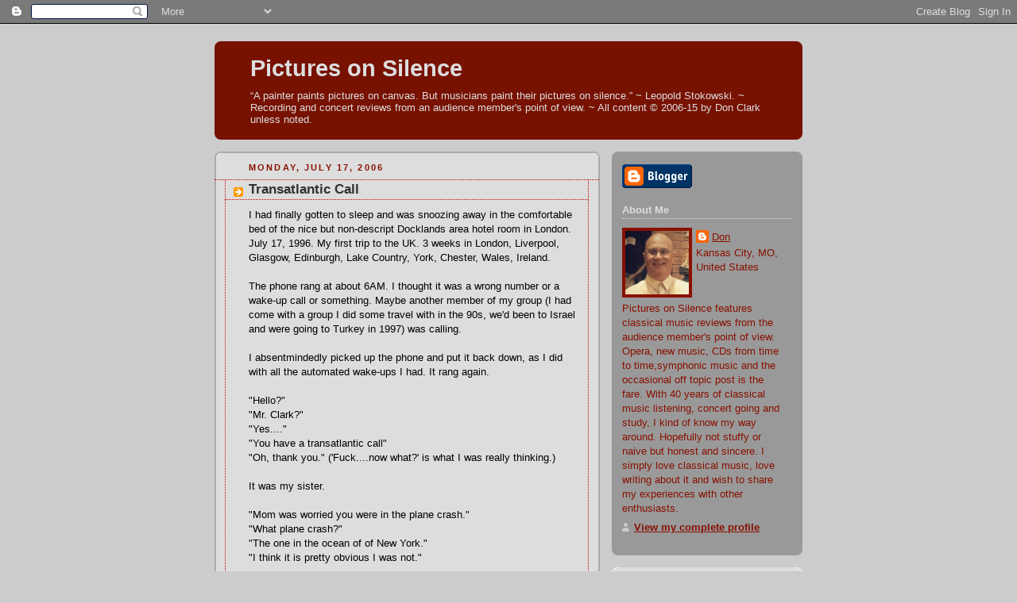

--- FILE ---
content_type: text/html; charset=UTF-8
request_url: http://donaldopato.blogspot.com/2006/07/transatlantic-call.html
body_size: 10345
content:
<!DOCTYPE html>
<html dir='ltr' xmlns='http://www.w3.org/1999/xhtml' xmlns:b='http://www.google.com/2005/gml/b' xmlns:data='http://www.google.com/2005/gml/data' xmlns:expr='http://www.google.com/2005/gml/expr'>
<head>
<link href='https://www.blogger.com/static/v1/widgets/2944754296-widget_css_bundle.css' rel='stylesheet' type='text/css'/>
<meta content='text/html; charset=UTF-8' http-equiv='Content-Type'/>
<meta content='blogger' name='generator'/>
<link href='http://donaldopato.blogspot.com/favicon.ico' rel='icon' type='image/x-icon'/>
<link href='http://donaldopato.blogspot.com/2006/07/transatlantic-call.html' rel='canonical'/>
<link rel="alternate" type="application/atom+xml" title="Pictures on Silence - Atom" href="http://donaldopato.blogspot.com/feeds/posts/default" />
<link rel="alternate" type="application/rss+xml" title="Pictures on Silence - RSS" href="http://donaldopato.blogspot.com/feeds/posts/default?alt=rss" />
<link rel="service.post" type="application/atom+xml" title="Pictures on Silence - Atom" href="https://www.blogger.com/feeds/20692956/posts/default" />

<link rel="alternate" type="application/atom+xml" title="Pictures on Silence - Atom" href="http://donaldopato.blogspot.com/feeds/115314562315591213/comments/default" />
<!--Can't find substitution for tag [blog.ieCssRetrofitLinks]-->
<meta content='http://donaldopato.blogspot.com/2006/07/transatlantic-call.html' property='og:url'/>
<meta content='Transatlantic Call' property='og:title'/>
<meta content='I had finally gotten to sleep and was snoozing away in the comfortable bed of the nice but non-descript Docklands area hotel room in London....' property='og:description'/>
<title>Pictures on Silence: Transatlantic Call</title>
<style id='page-skin-1' type='text/css'><!--
/*
-----------------------------------------------
Blogger Template Style
Name:     Rounders 2
Date:     27 Feb 2004
Updated by: Blogger Team
----------------------------------------------- */
body {
background:#ccc;
margin:0;
text-align:center;
line-height: 1.5em;
font:x-small Trebuchet MS, Verdana, Arial, Sans-serif;
color:#000000;
font-size/* */:/**/small;
font-size: /**/small;
}
/* Page Structure
----------------------------------------------- */
/* The images which help create rounded corners depend on the
following widths and measurements. If you want to change
these measurements, the images will also need to change.
*/
#outer-wrapper {
width:740px;
margin:0 auto;
text-align:left;
font: normal normal 100% Verdana, sans-serif;
}
#main-wrap1 {
width:485px;
float:left;
background:#dddddd url("https://resources.blogblog.com/blogblog/data/rounders2/corners_main_bot.gif") no-repeat left bottom;
margin:15px 0 0;
padding:0 0 10px;
color:#000000;
font-size:97%;
line-height:1.5em;
word-wrap: break-word; /* fix for long text breaking sidebar float in IE */
overflow: hidden;     /* fix for long non-text content breaking IE sidebar float */
}
#main-wrap2 {
float:left;
width:100%;
background:url("https://resources.blogblog.com/blogblog/data/rounders2/corners_main_top.gif") no-repeat left top;
padding:10px 0 0;
}
#main {
background:url("https://resources.blogblog.com/blogblog/data/rounders2/rails_main.gif") repeat-y left;
padding:0;
width:485px;
}
#sidebar-wrap {
width:240px;
float:right;
margin:15px 0 0;
font-size:97%;
line-height:1.5em;
word-wrap: break-word; /* fix for long text breaking sidebar float in IE */
overflow: hidden;     /* fix for long non-text content breaking IE sidebar float */
}
.main .widget {
margin-top: 4px;
width: 468px;
padding: 0 13px;
}
.main .Blog {
margin: 0;
padding: 0;
width: 484px;
}
/* Links
----------------------------------------------- */
a:link {
color: #cc0000;
}
a:visited {
color: #771100;
}
a:hover {
color: #771100;
}
a img {
border-width:0;
}
/* Blog Header
----------------------------------------------- */
#header-wrapper {
background:#771100 url("https://resources.blogblog.com/blogblog/data/rounders2/corners_cap_top.gif") no-repeat left top;
margin-top:22px;
margin-right:0;
margin-bottom:0;
margin-left:0;
padding-top:8px;
padding-right:0;
padding-bottom:0;
padding-left:0;
color:#dddddd;
}
#header {
background:url("https://resources.blogblog.com/blogblog/data/rounders2/corners_cap_bot.gif") no-repeat left bottom;
padding:0 15px 8px;
}
#header h1 {
margin:0;
padding:10px 30px 5px;
line-height:1.2em;
font: normal bold 220% Verdana, sans-serif;
}
#header a,
#header a:visited {
text-decoration:none;
color: #dddddd;
}
#header .description {
margin:0;
padding:5px 30px 10px;
line-height:1.5em;
font: normal normal 100% Verdana, sans-serif;
}
/* Posts
----------------------------------------------- */
h2.date-header {
margin-top:0;
margin-right:28px;
margin-bottom:0;
margin-left:43px;
font-size:85%;
line-height:2em;
text-transform:uppercase;
letter-spacing:.2em;
color:#881100;
}
.post {
margin:.3em 0 25px;
padding:0 13px;
border:1px dotted #cc0000;
border-width:1px 0;
}
.post h3 {
margin:0;
line-height:1.5em;
background:url("https://resources.blogblog.com/blogblog/data/rounders2/icon_arrow.gif") no-repeat 10px .5em;
display:block;
border:1px dotted #cc0000;
border-width:0 1px 1px;
padding-top:2px;
padding-right:14px;
padding-bottom:2px;
padding-left:29px;
color: #333333;
font: normal bold 135% 'Trebuchet MS',Verdana,Arial,Sans-serif;
}
.post h3 a, .post h3 a:visited {
text-decoration:none;
color: #333333;
}
a.title-link:hover {
background-color: #cc0000;
color: #000000;
}
.post-body {
border:1px dotted #cc0000;
border-width:0 1px 1px;
border-bottom-color:#dddddd;
padding-top:10px;
padding-right:14px;
padding-bottom:1px;
padding-left:29px;
}
html>body .post-body {
border-bottom-width:0;
}
.post-body {
margin:0 0 .75em;
}
.post-body blockquote {
line-height:1.3em;
}
.post-footer {
background: #eee;
margin:0;
padding-top:2px;
padding-right:14px;
padding-bottom:2px;
padding-left:29px;
border:1px dotted #cc0000;
border-width:1px;
font-size:100%;
line-height:1.5em;
color: #666;
}
/*
The first line of the post footer might only have floated text, so we need to give it a height.
The height comes from the post-footer line-height
*/
.post-footer-line-1 {
min-height:1.5em;
_height:1.5em;
}
.post-footer p {
margin: 0;
}
html>body .post-footer {
border-bottom-color:transparent;
}
.uncustomized-post-template .post-footer {
text-align: right;
}
.uncustomized-post-template .post-author,
.uncustomized-post-template .post-timestamp {
display: block;
float: left;
text-align:left;
margin-right: 4px;
}
.post-footer a {
color: #cc0000;
}
.post-footer a:hover {
color: #771100;
}
a.comment-link {
/* IE5.0/Win doesn't apply padding to inline elements,
so we hide these two declarations from it */
background/* */:/**/url("https://resources.blogblog.com/blogblog/data/rounders/icon_comment_left.gif") no-repeat left 45%;
padding-left:14px;
}
html>body a.comment-link {
/* Respecified, for IE5/Mac's benefit */
background:url("https://resources.blogblog.com/blogblog/data/rounders2/icon_comment_left.gif") no-repeat left 45%;
padding-left:14px;
}
.post img, table.tr-caption-container {
margin-top:0;
margin-right:0;
margin-bottom:5px;
margin-left:0;
padding:4px;
border:1px solid #cc0000;
}
.tr-caption-container img {
border: none;
margin: 0;
padding: 0;
}
blockquote {
margin:.75em 0;
border:1px dotted #cc0000;
border-width:1px 0;
padding:5px 15px;
color: #881100;
}
.post blockquote p {
margin:.5em 0;
}
#blog-pager-newer-link {
float: left;
margin-left: 13px;
}
#blog-pager-older-link {
float: right;
margin-right: 13px;
}
#blog-pager {
text-align: center;
}
.feed-links {
clear: both;
line-height: 2.5em;
margin-left: 13px;
}
/* Comments
----------------------------------------------- */
#comments {
margin:-25px 13px 0;
border:1px dotted #cc0000;
border-width:0 1px 1px;
padding-top:20px;
padding-right:0;
padding-bottom:15px;
padding-left:0;
}
#comments h4 {
margin:0 0 10px;
padding-top:0;
padding-right:14px;
padding-bottom:2px;
padding-left:29px;
border-bottom:1px dotted #cc0000;
font-size:120%;
line-height:1.4em;
color:#333333;
}
#comments-block {
margin-top:0;
margin-right:15px;
margin-bottom:0;
margin-left:9px;
}
.comment-author {
background:url("https://resources.blogblog.com/blogblog/data/rounders2/icon_comment_left.gif") no-repeat 2px .3em;
margin:.5em 0;
padding-top:0;
padding-right:0;
padding-bottom:0;
padding-left:20px;
font-weight:bold;
}
.comment-body {
margin:0 0 1.25em;
padding-top:0;
padding-right:0;
padding-bottom:0;
padding-left:20px;
}
.comment-body p {
margin:0 0 .5em;
}
.comment-footer {
margin:0 0 .5em;
padding-top:0;
padding-right:0;
padding-bottom:.75em;
padding-left:20px;
}
.comment-footer a:link {
color: #000000;
}
.deleted-comment {
font-style:italic;
color:gray;
}
.comment-form {
padding-left:20px;
padding-right:5px;
}
#comments .comment-form h4 {
padding-left:0px;
}
/* Profile
----------------------------------------------- */
.profile-img {
float: left;
margin-top: 5px;
margin-right: 5px;
margin-bottom: 5px;
margin-left: 0;
border: 4px solid #881100;
}
.profile-datablock {
margin-top:0;
margin-right:15px;
margin-bottom:.5em;
margin-left:0;
padding-top:8px;
}
.profile-link {
background:url("https://resources.blogblog.com/blogblog/data/rounders2/icon_profile_left.gif") no-repeat left .1em;
padding-left:15px;
font-weight:bold;
}
.profile-textblock {
clear: both;
margin: 0;
}
.sidebar .clear, .main .widget .clear {
clear: both;
}
#sidebartop-wrap {
background:#999999 url("https://resources.blogblog.com/blogblog/data/rounders2/corners_prof_bot.gif") no-repeat left bottom;
margin:0px 0px 15px;
padding:0px 0px 10px;
color:#881100;
}
#sidebartop-wrap2 {
background:url("https://resources.blogblog.com/blogblog/data/rounders2/corners_prof_top.gif") no-repeat left top;
padding: 10px 0 0;
margin:0;
border-width:0;
}
#sidebartop h2 {
line-height:1.5em;
color:#dddddd;
border-bottom: 1px dotted #dddddd;
margin-bottom: 0.5em;
font: normal bold 100% Verdana, sans-serif;
}
#sidebartop a {
color: #881100;
}
#sidebartop a:hover {
color: #771100;
}
#sidebartop a:visited {
color: #771100;
}
/* Sidebar Boxes
----------------------------------------------- */
.sidebar .widget {
margin:.5em 13px 1.25em;
padding:0 0px;
}
.widget-content {
margin-top: 0.5em;
}
#sidebarbottom-wrap1 {
background:#dddddd url("https://resources.blogblog.com/blogblog/data/rounders2/corners_side_top.gif") no-repeat left top;
margin:0 0 15px;
padding:10px 0 0;
color: #000000;
}
#sidebarbottom-wrap2 {
background:url("https://resources.blogblog.com/blogblog/data/rounders2/corners_side_bot.gif") no-repeat left bottom;
padding:0 0 8px;
}
.sidebar h2 {
margin:0;
padding:0 0 .2em;
line-height:1.5em;
font:normal bold 100% Verdana, sans-serif;
}
.sidebar ul {
list-style:none;
margin:0 0 1.25em;
padding:0;
}
.sidebar ul li {
background:url("https://resources.blogblog.com/blogblog/data/rounders2/icon_arrow_sm.gif") no-repeat 2px .25em;
margin:0;
padding-top:0;
padding-right:0;
padding-bottom:3px;
padding-left:16px;
margin-bottom:3px;
border-bottom:1px dotted #cc0000;
line-height:1.4em;
}
.sidebar p {
margin:0 0 .6em;
}
#sidebar h2 {
color: #333333;
border-bottom: 1px dotted #333333;
}
/* Footer
----------------------------------------------- */
#footer-wrap1 {
clear:both;
margin:0 0 10px;
padding:15px 0 0;
}
#footer-wrap2 {
background:#771100 url("https://resources.blogblog.com/blogblog/data/rounders2/corners_cap_top.gif") no-repeat left top;
color:#dddddd;
}
#footer {
background:url("https://resources.blogblog.com/blogblog/data/rounders2/corners_cap_bot.gif") no-repeat left bottom;
padding:8px 15px;
}
#footer hr {display:none;}
#footer p {margin:0;}
#footer a {color:#dddddd;}
#footer .widget-content {
margin:0;
}
/** Page structure tweaks for layout editor wireframe */
body#layout #main-wrap1,
body#layout #sidebar-wrap,
body#layout #header-wrapper {
margin-top: 0;
}
body#layout #header, body#layout #header-wrapper,
body#layout #outer-wrapper {
margin-left:0,
margin-right: 0;
padding: 0;
}
body#layout #outer-wrapper {
width: 730px;
}
body#layout #footer-wrap1 {
padding-top: 0;
}

--></style>
<link href='https://www.blogger.com/dyn-css/authorization.css?targetBlogID=20692956&amp;zx=fde05c55-f55b-4f1f-9352-d38def505460' media='none' onload='if(media!=&#39;all&#39;)media=&#39;all&#39;' rel='stylesheet'/><noscript><link href='https://www.blogger.com/dyn-css/authorization.css?targetBlogID=20692956&amp;zx=fde05c55-f55b-4f1f-9352-d38def505460' rel='stylesheet'/></noscript>
<meta name='google-adsense-platform-account' content='ca-host-pub-1556223355139109'/>
<meta name='google-adsense-platform-domain' content='blogspot.com'/>

</head>
<body>
<div class='navbar section' id='navbar'><div class='widget Navbar' data-version='1' id='Navbar1'><script type="text/javascript">
    function setAttributeOnload(object, attribute, val) {
      if(window.addEventListener) {
        window.addEventListener('load',
          function(){ object[attribute] = val; }, false);
      } else {
        window.attachEvent('onload', function(){ object[attribute] = val; });
      }
    }
  </script>
<div id="navbar-iframe-container"></div>
<script type="text/javascript" src="https://apis.google.com/js/platform.js"></script>
<script type="text/javascript">
      gapi.load("gapi.iframes:gapi.iframes.style.bubble", function() {
        if (gapi.iframes && gapi.iframes.getContext) {
          gapi.iframes.getContext().openChild({
              url: 'https://www.blogger.com/navbar/20692956?po\x3d115314562315591213\x26origin\x3dhttp://donaldopato.blogspot.com',
              where: document.getElementById("navbar-iframe-container"),
              id: "navbar-iframe"
          });
        }
      });
    </script><script type="text/javascript">
(function() {
var script = document.createElement('script');
script.type = 'text/javascript';
script.src = '//pagead2.googlesyndication.com/pagead/js/google_top_exp.js';
var head = document.getElementsByTagName('head')[0];
if (head) {
head.appendChild(script);
}})();
</script>
</div></div>
<div id='outer-wrapper'>
<div id='header-wrapper'>
<div class='header section' id='header'><div class='widget Header' data-version='1' id='Header1'>
<div id='header-inner'>
<div class='titlewrapper'>
<h1 class='title'>
<a href='http://donaldopato.blogspot.com/'>
Pictures on Silence
</a>
</h1>
</div>
<div class='descriptionwrapper'>
<p class='description'><span>&#8220;A painter paints pictures on canvas. But musicians paint their pictures on silence.&#8221; ~ Leopold Stokowski. ~ Recording and concert reviews from an audience member's point of view. ~ All content &#169; 2006-15 by Don Clark unless noted.</span></p>
</div>
</div>
</div></div>
</div>
<div id='crosscol-wrapper' style='text-align:center'>
<div class='crosscol no-items section' id='crosscol'></div>
</div>
<div id='main-wrap1'><div id='main-wrap2'>
<div class='main section' id='main'><div class='widget Blog' data-version='1' id='Blog1'>
<div class='blog-posts hfeed'>

          <div class="date-outer">
        
<h2 class='date-header'><span>Monday, July 17, 2006</span></h2>

          <div class="date-posts">
        
<div class='post-outer'>
<div class='post hentry'>
<a name='115314562315591213'></a>
<h3 class='post-title entry-title'>
<a href='http://donaldopato.blogspot.com/2006/07/transatlantic-call.html'>Transatlantic Call</a>
</h3>
<div class='post-header-line-1'></div>
<div class='post-body entry-content'>
I had finally gotten to sleep and was snoozing away in the comfortable bed of the nice but non-descript Docklands area hotel room in London. July 17, 1996. My first trip to the UK. 3 weeks in London, Liverpool, Glasgow, Edinburgh, Lake Country, York, Chester, Wales, Ireland. <br /><br />The phone rang at about 6AM. I thought it was a wrong number or a wake-up call or something. Maybe another member of my group (I had come with a group I did some travel with in the 90s, we'd been to Israel and were going to Turkey in 1997) was calling.<br /><br />I absentmindedly picked up the phone and put it back down, as I did with all the automated wake-ups I had. It rang again.<br /><br />"Hello?"<br />"Mr. Clark?"<br />"Yes...."<br />"You have a transatlantic call"<br />"Oh, thank you." ('Fuck....now what?' is what I was really thinking.)<br /><br />It was my sister.<br /><br />"Mom was worried you were in the plane crash."<br />"What plane crash?"<br />"The one in the ocean of of New York."<br />"I think it is pretty obvious I was not."<br /><br />I turned on the TV to CNN International and watched the coverage of TWA 800 which happened 10 years ago today.<br /><br />"Donna, I took United from Washington DC to London. This was TWA New York to Paris."<br />"I know, but you know mom."<br /><br />So after assuring my mom I was safe in London and that I was more likely to die driving to Wichita than flying to London, (she thus forbid me to ever drive to Wichita again) we hung up.<br /><br />TWA Flight 800 took off late in the evening from JFK Airport. Minutes later, the 747 exploded over the Atlantic Ocean and claimed the lives of all 230 people on board. Many believed that it was a missile fired from land that took the jetliner down or even a missile from a Navy ship 200 miles away that downed the plane. An edgy White House initially suspected terrorism and readied plans for military action in the Middle East. Conspiracy theories abound to this day.<br /><br />But the official account from the National Transportation Safety Board concluded was the likely cause of the explosion was a spark from wiring that ignited fuel vapors in an empty center fuel tank of the Boeing 747 N93119 CN 20083/ LN 153. I tend to believe that.<br /><br />We had a wonderful trip through the UK but the crash shadowed us and caused long delays on our return as security was still high.<br /><br />There are memorial services all over the country and at the Memorial Site on Long Island this week for the 230 victims of one of this country's worst air disasters.
<div style='clear: both;'></div>
</div>
<div class='post-footer'>
<div class='post-footer-line post-footer-line-1'><span class='post-author vcard'>
Posted by
<span class='fn'>Don</span>
</span>
<span class='post-timestamp'>
at
<a class='timestamp-link' href='http://donaldopato.blogspot.com/2006/07/transatlantic-call.html' rel='bookmark' title='permanent link'><abbr class='published' title='2006-07-17T09:06:00-05:00'>7/17/2006 09:06:00 AM</abbr></a>
</span>
<span class='post-comment-link'>
</span>
<span class='post-icons'>
<span class='item-action'>
<a href='https://www.blogger.com/email-post/20692956/115314562315591213' title='Email Post'>
<img alt='' class='icon-action' height='13' src='http://www.blogger.com/img/icon18_email.gif' width='18'/>
</a>
</span>
<span class='item-control blog-admin pid-750939364'>
<a href='https://www.blogger.com/post-edit.g?blogID=20692956&postID=115314562315591213&from=pencil' title='Edit Post'>
<img alt='' class='icon-action' height='18' src='https://resources.blogblog.com/img/icon18_edit_allbkg.gif' width='18'/>
</a>
</span>
</span>
</div>
<div class='post-footer-line post-footer-line-2'><span class='post-labels'>
Labels:
<a href='http://donaldopato.blogspot.com/search/label/Aviation' rel='tag'>Aviation</a>
</span>
</div>
<div class='post-footer-line post-footer-line-3'></div>
</div>
</div>
<div class='comments' id='comments'>
<a name='comments'></a>
<h4>No comments:</h4>
<div id='Blog1_comments-block-wrapper'>
<dl class='avatar-comment-indent' id='comments-block'>
</dl>
</div>
<p class='comment-footer'>
<a href='https://www.blogger.com/comment/fullpage/post/20692956/115314562315591213' onclick=''>Post a Comment</a>
</p>
</div>
</div>

        </div></div>
      
</div>
<div class='blog-pager' id='blog-pager'>
<span id='blog-pager-newer-link'>
<a class='blog-pager-newer-link' href='http://donaldopato.blogspot.com/2006/07/being-blunt.html' id='Blog1_blog-pager-newer-link' title='Newer Post'>Newer Post</a>
</span>
<span id='blog-pager-older-link'>
<a class='blog-pager-older-link' href='http://donaldopato.blogspot.com/2006/07/dante-go-home.html' id='Blog1_blog-pager-older-link' title='Older Post'>Older Post</a>
</span>
<a class='home-link' href='http://donaldopato.blogspot.com/'>Home</a>
</div>
<div class='clear'></div>
<div class='post-feeds'>
<div class='feed-links'>
Subscribe to:
<a class='feed-link' href='http://donaldopato.blogspot.com/feeds/115314562315591213/comments/default' target='_blank' type='application/atom+xml'>Post Comments (Atom)</a>
</div>
</div>
</div></div>
</div></div>
<div id='sidebar-wrap'>
<div id='sidebartop-wrap'><div id='sidebartop-wrap2'>
<div class='sidebar section' id='sidebartop'><div class='widget BloggerButton' data-version='1' id='BloggerButton1'>
<div class='widget-content'>
<a href='https://www.blogger.com'><img alt='Powered By Blogger' src='https://www.blogger.com/buttons/blogger-simple-blue.gif'/></a>
<div class='clear'></div>
</div>
</div><div class='widget Profile' data-version='1' id='Profile1'>
<h2>About Me</h2>
<div class='widget-content'>
<a href='https://www.blogger.com/profile/04239910727443310811'><img alt='My photo' class='profile-img' height='80' src='//blogger.googleusercontent.com/img/b/R29vZ2xl/AVvXsEj6obnlDmI4I3qPhRBr2igd4wrxtBYosyN-nzMAjC6Kxp5STAvJ9v3RGQ-Phh56gYgl4GllhCXrL-x4n-Q7r3rVEkxsKgCFwb822MBvnDPTKJT9dDLYmX40IghFmooMan0/s220/dc2015.jpg' width='80'/></a>
<dl class='profile-datablock'>
<dt class='profile-data'>
<a class='profile-name-link g-profile' href='https://www.blogger.com/profile/04239910727443310811' rel='author' style='background-image: url(//www.blogger.com/img/logo-16.png);'>
Don
</a>
</dt>
<dd class='profile-data'>Kansas City, MO, United States</dd>
<dd class='profile-textblock'>Pictures on Silence features classical music reviews from the audience member's point of view. Opera, new music, CDs from time to time,symphonic music and the occasional off topic post is the fare. With 40 years of classical music listening, concert going and study, I kind of know my way around. Hopefully not stuffy or naive but honest and sincere. I simply love classical music, love writing about it and wish to share my experiences with other enthusiasts. </dd>
</dl>
<a class='profile-link' href='https://www.blogger.com/profile/04239910727443310811' rel='author'>View my complete profile</a>
<div class='clear'></div>
</div>
</div></div>
</div></div>
<div id='sidebarbottom-wrap1'><div id='sidebarbottom-wrap2'>
<div class='sidebar section' id='sidebar'><div class='widget HTML' data-version='1' id='HTML1'>
<h2 class='title'>FEEDJIT Live Traffic Feed</h2>
<div class='widget-content'>
<script type="text/javascript" src="http://feedjit.com/serve/?bc=FFFFFF&amp;tc=494949&amp;brd1=336699&amp;lnk=494949&amp;hc=336699&amp;ww=160"></script><noscript><a href="http://feedjit.com/">Feedjit Live Blog Stats</a></noscript>
</div>
<div class='clear'></div>
</div><div class='widget Followers' data-version='1' id='Followers1'>
<h2 class='title'>Followers</h2>
<div class='widget-content'>
<div id='Followers1-wrapper'>
<div style='margin-right:2px;'>
<div><script type="text/javascript" src="https://apis.google.com/js/platform.js"></script>
<div id="followers-iframe-container"></div>
<script type="text/javascript">
    window.followersIframe = null;
    function followersIframeOpen(url) {
      gapi.load("gapi.iframes", function() {
        if (gapi.iframes && gapi.iframes.getContext) {
          window.followersIframe = gapi.iframes.getContext().openChild({
            url: url,
            where: document.getElementById("followers-iframe-container"),
            messageHandlersFilter: gapi.iframes.CROSS_ORIGIN_IFRAMES_FILTER,
            messageHandlers: {
              '_ready': function(obj) {
                window.followersIframe.getIframeEl().height = obj.height;
              },
              'reset': function() {
                window.followersIframe.close();
                followersIframeOpen("https://www.blogger.com/followers/frame/20692956?colors\x3dCgt0cmFuc3BhcmVudBILdHJhbnNwYXJlbnQaByMwMDAwMDAiByMwMDAwMDAqByNkZGRkZGQyByMwMDAwMDA6ByMwMDAwMDBCByMwMDAwMDBKByMwMDAwMDBSByNGRkZGRkZaC3RyYW5zcGFyZW50\x26pageSize\x3d21\x26hl\x3den\x26origin\x3dhttp://donaldopato.blogspot.com");
              },
              'open': function(url) {
                window.followersIframe.close();
                followersIframeOpen(url);
              }
            }
          });
        }
      });
    }
    followersIframeOpen("https://www.blogger.com/followers/frame/20692956?colors\x3dCgt0cmFuc3BhcmVudBILdHJhbnNwYXJlbnQaByMwMDAwMDAiByMwMDAwMDAqByNkZGRkZGQyByMwMDAwMDA6ByMwMDAwMDBCByMwMDAwMDBKByMwMDAwMDBSByNGRkZGRkZaC3RyYW5zcGFyZW50\x26pageSize\x3d21\x26hl\x3den\x26origin\x3dhttp://donaldopato.blogspot.com");
  </script></div>
</div>
</div>
<div class='clear'></div>
</div>
</div><div class='widget Image' data-version='1' id='Image1'>
<h2>HM The Queen 1999-2011</h2>
<div class='widget-content'>
<img alt='HM The Queen 1999-2011' height='150' id='Image1_img' src='https://blogger.googleusercontent.com/img/b/R29vZ2xl/AVvXsEiFzvxgo2utJIrQ7z2_2oJN_HQh-D_hJzw-dIOYV944J6t_ZQp0LiQeETq4HOtd00Ph74iZ2bVSbFFc7_svQZzHLL0ckjTf61UNj3MnHhDSr_Sqikwj0LY4SlY0NuM1ZyddYvgn/s150/queenPugtoria.jpg' width='112'/>
<br/>
<span class='caption'>as Queen Pugtoria</span>
</div>
<div class='clear'></div>
</div><div class='widget BlogArchive' data-version='1' id='BlogArchive1'>
<h2>Blog Archive</h2>
<div class='widget-content'>
<div id='ArchiveList'>
<div id='BlogArchive1_ArchiveList'>
<ul class='flat'>
<li class='archivedate'>
<a href='http://donaldopato.blogspot.com/2022/12/'>December</a> (2)
      </li>
<li class='archivedate'>
<a href='http://donaldopato.blogspot.com/2022/04/'>April</a> (1)
      </li>
<li class='archivedate'>
<a href='http://donaldopato.blogspot.com/2016/12/'>December</a> (1)
      </li>
<li class='archivedate'>
<a href='http://donaldopato.blogspot.com/2015/12/'>December</a> (1)
      </li>
<li class='archivedate'>
<a href='http://donaldopato.blogspot.com/2015/07/'>July</a> (2)
      </li>
<li class='archivedate'>
<a href='http://donaldopato.blogspot.com/2015/06/'>June</a> (1)
      </li>
<li class='archivedate'>
<a href='http://donaldopato.blogspot.com/2015/05/'>May</a> (4)
      </li>
<li class='archivedate'>
<a href='http://donaldopato.blogspot.com/2015/02/'>February</a> (1)
      </li>
<li class='archivedate'>
<a href='http://donaldopato.blogspot.com/2015/01/'>January</a> (1)
      </li>
<li class='archivedate'>
<a href='http://donaldopato.blogspot.com/2014/12/'>December</a> (2)
      </li>
<li class='archivedate'>
<a href='http://donaldopato.blogspot.com/2014/10/'>October</a> (1)
      </li>
<li class='archivedate'>
<a href='http://donaldopato.blogspot.com/2014/06/'>June</a> (1)
      </li>
<li class='archivedate'>
<a href='http://donaldopato.blogspot.com/2014/05/'>May</a> (1)
      </li>
<li class='archivedate'>
<a href='http://donaldopato.blogspot.com/2014/04/'>April</a> (4)
      </li>
<li class='archivedate'>
<a href='http://donaldopato.blogspot.com/2014/03/'>March</a> (3)
      </li>
<li class='archivedate'>
<a href='http://donaldopato.blogspot.com/2014/02/'>February</a> (1)
      </li>
<li class='archivedate'>
<a href='http://donaldopato.blogspot.com/2013/12/'>December</a> (2)
      </li>
<li class='archivedate'>
<a href='http://donaldopato.blogspot.com/2013/11/'>November</a> (2)
      </li>
<li class='archivedate'>
<a href='http://donaldopato.blogspot.com/2013/10/'>October</a> (1)
      </li>
<li class='archivedate'>
<a href='http://donaldopato.blogspot.com/2013/07/'>July</a> (1)
      </li>
<li class='archivedate'>
<a href='http://donaldopato.blogspot.com/2013/06/'>June</a> (3)
      </li>
<li class='archivedate'>
<a href='http://donaldopato.blogspot.com/2013/05/'>May</a> (4)
      </li>
<li class='archivedate'>
<a href='http://donaldopato.blogspot.com/2013/04/'>April</a> (2)
      </li>
<li class='archivedate'>
<a href='http://donaldopato.blogspot.com/2013/03/'>March</a> (3)
      </li>
<li class='archivedate'>
<a href='http://donaldopato.blogspot.com/2013/02/'>February</a> (1)
      </li>
<li class='archivedate'>
<a href='http://donaldopato.blogspot.com/2013/01/'>January</a> (4)
      </li>
<li class='archivedate'>
<a href='http://donaldopato.blogspot.com/2012/12/'>December</a> (1)
      </li>
<li class='archivedate'>
<a href='http://donaldopato.blogspot.com/2012/11/'>November</a> (3)
      </li>
<li class='archivedate'>
<a href='http://donaldopato.blogspot.com/2012/10/'>October</a> (3)
      </li>
<li class='archivedate'>
<a href='http://donaldopato.blogspot.com/2012/06/'>June</a> (2)
      </li>
<li class='archivedate'>
<a href='http://donaldopato.blogspot.com/2012/04/'>April</a> (1)
      </li>
<li class='archivedate'>
<a href='http://donaldopato.blogspot.com/2012/03/'>March</a> (4)
      </li>
<li class='archivedate'>
<a href='http://donaldopato.blogspot.com/2012/02/'>February</a> (3)
      </li>
<li class='archivedate'>
<a href='http://donaldopato.blogspot.com/2012/01/'>January</a> (2)
      </li>
<li class='archivedate'>
<a href='http://donaldopato.blogspot.com/2011/12/'>December</a> (1)
      </li>
<li class='archivedate'>
<a href='http://donaldopato.blogspot.com/2011/11/'>November</a> (3)
      </li>
<li class='archivedate'>
<a href='http://donaldopato.blogspot.com/2011/10/'>October</a> (2)
      </li>
<li class='archivedate'>
<a href='http://donaldopato.blogspot.com/2011/09/'>September</a> (5)
      </li>
<li class='archivedate'>
<a href='http://donaldopato.blogspot.com/2011/07/'>July</a> (3)
      </li>
<li class='archivedate'>
<a href='http://donaldopato.blogspot.com/2011/06/'>June</a> (4)
      </li>
<li class='archivedate'>
<a href='http://donaldopato.blogspot.com/2011/05/'>May</a> (2)
      </li>
<li class='archivedate'>
<a href='http://donaldopato.blogspot.com/2011/04/'>April</a> (3)
      </li>
<li class='archivedate'>
<a href='http://donaldopato.blogspot.com/2011/03/'>March</a> (5)
      </li>
<li class='archivedate'>
<a href='http://donaldopato.blogspot.com/2011/02/'>February</a> (4)
      </li>
<li class='archivedate'>
<a href='http://donaldopato.blogspot.com/2011/01/'>January</a> (6)
      </li>
<li class='archivedate'>
<a href='http://donaldopato.blogspot.com/2010/12/'>December</a> (3)
      </li>
<li class='archivedate'>
<a href='http://donaldopato.blogspot.com/2010/11/'>November</a> (2)
      </li>
<li class='archivedate'>
<a href='http://donaldopato.blogspot.com/2010/10/'>October</a> (8)
      </li>
<li class='archivedate'>
<a href='http://donaldopato.blogspot.com/2010/09/'>September</a> (2)
      </li>
<li class='archivedate'>
<a href='http://donaldopato.blogspot.com/2010/07/'>July</a> (7)
      </li>
<li class='archivedate'>
<a href='http://donaldopato.blogspot.com/2010/06/'>June</a> (10)
      </li>
<li class='archivedate'>
<a href='http://donaldopato.blogspot.com/2010/05/'>May</a> (14)
      </li>
<li class='archivedate'>
<a href='http://donaldopato.blogspot.com/2010/04/'>April</a> (11)
      </li>
<li class='archivedate'>
<a href='http://donaldopato.blogspot.com/2010/03/'>March</a> (16)
      </li>
<li class='archivedate'>
<a href='http://donaldopato.blogspot.com/2010/02/'>February</a> (12)
      </li>
<li class='archivedate'>
<a href='http://donaldopato.blogspot.com/2010/01/'>January</a> (15)
      </li>
<li class='archivedate'>
<a href='http://donaldopato.blogspot.com/2009/12/'>December</a> (17)
      </li>
<li class='archivedate'>
<a href='http://donaldopato.blogspot.com/2009/11/'>November</a> (11)
      </li>
<li class='archivedate'>
<a href='http://donaldopato.blogspot.com/2009/10/'>October</a> (16)
      </li>
<li class='archivedate'>
<a href='http://donaldopato.blogspot.com/2009/09/'>September</a> (10)
      </li>
<li class='archivedate'>
<a href='http://donaldopato.blogspot.com/2009/08/'>August</a> (14)
      </li>
<li class='archivedate'>
<a href='http://donaldopato.blogspot.com/2009/07/'>July</a> (9)
      </li>
<li class='archivedate'>
<a href='http://donaldopato.blogspot.com/2009/06/'>June</a> (15)
      </li>
<li class='archivedate'>
<a href='http://donaldopato.blogspot.com/2009/05/'>May</a> (15)
      </li>
<li class='archivedate'>
<a href='http://donaldopato.blogspot.com/2009/04/'>April</a> (18)
      </li>
<li class='archivedate'>
<a href='http://donaldopato.blogspot.com/2009/03/'>March</a> (16)
      </li>
<li class='archivedate'>
<a href='http://donaldopato.blogspot.com/2009/02/'>February</a> (14)
      </li>
<li class='archivedate'>
<a href='http://donaldopato.blogspot.com/2009/01/'>January</a> (19)
      </li>
<li class='archivedate'>
<a href='http://donaldopato.blogspot.com/2008/12/'>December</a> (19)
      </li>
<li class='archivedate'>
<a href='http://donaldopato.blogspot.com/2008/11/'>November</a> (19)
      </li>
<li class='archivedate'>
<a href='http://donaldopato.blogspot.com/2008/10/'>October</a> (18)
      </li>
<li class='archivedate'>
<a href='http://donaldopato.blogspot.com/2008/09/'>September</a> (16)
      </li>
<li class='archivedate'>
<a href='http://donaldopato.blogspot.com/2008/08/'>August</a> (15)
      </li>
<li class='archivedate'>
<a href='http://donaldopato.blogspot.com/2008/07/'>July</a> (18)
      </li>
<li class='archivedate'>
<a href='http://donaldopato.blogspot.com/2008/06/'>June</a> (20)
      </li>
<li class='archivedate'>
<a href='http://donaldopato.blogspot.com/2008/05/'>May</a> (19)
      </li>
<li class='archivedate'>
<a href='http://donaldopato.blogspot.com/2008/04/'>April</a> (16)
      </li>
<li class='archivedate'>
<a href='http://donaldopato.blogspot.com/2008/03/'>March</a> (18)
      </li>
<li class='archivedate'>
<a href='http://donaldopato.blogspot.com/2008/02/'>February</a> (21)
      </li>
<li class='archivedate'>
<a href='http://donaldopato.blogspot.com/2008/01/'>January</a> (22)
      </li>
<li class='archivedate'>
<a href='http://donaldopato.blogspot.com/2007/12/'>December</a> (14)
      </li>
<li class='archivedate'>
<a href='http://donaldopato.blogspot.com/2007/11/'>November</a> (16)
      </li>
<li class='archivedate'>
<a href='http://donaldopato.blogspot.com/2007/10/'>October</a> (21)
      </li>
<li class='archivedate'>
<a href='http://donaldopato.blogspot.com/2007/09/'>September</a> (17)
      </li>
<li class='archivedate'>
<a href='http://donaldopato.blogspot.com/2007/08/'>August</a> (21)
      </li>
<li class='archivedate'>
<a href='http://donaldopato.blogspot.com/2007/07/'>July</a> (21)
      </li>
<li class='archivedate'>
<a href='http://donaldopato.blogspot.com/2007/06/'>June</a> (22)
      </li>
<li class='archivedate'>
<a href='http://donaldopato.blogspot.com/2007/05/'>May</a> (21)
      </li>
<li class='archivedate'>
<a href='http://donaldopato.blogspot.com/2007/04/'>April</a> (25)
      </li>
<li class='archivedate'>
<a href='http://donaldopato.blogspot.com/2007/03/'>March</a> (14)
      </li>
<li class='archivedate'>
<a href='http://donaldopato.blogspot.com/2007/02/'>February</a> (24)
      </li>
<li class='archivedate'>
<a href='http://donaldopato.blogspot.com/2007/01/'>January</a> (28)
      </li>
<li class='archivedate'>
<a href='http://donaldopato.blogspot.com/2006/12/'>December</a> (19)
      </li>
<li class='archivedate'>
<a href='http://donaldopato.blogspot.com/2006/11/'>November</a> (22)
      </li>
<li class='archivedate'>
<a href='http://donaldopato.blogspot.com/2006/10/'>October</a> (22)
      </li>
<li class='archivedate'>
<a href='http://donaldopato.blogspot.com/2006/09/'>September</a> (26)
      </li>
<li class='archivedate'>
<a href='http://donaldopato.blogspot.com/2006/08/'>August</a> (26)
      </li>
<li class='archivedate'>
<a href='http://donaldopato.blogspot.com/2006/07/'>July</a> (27)
      </li>
<li class='archivedate'>
<a href='http://donaldopato.blogspot.com/2006/06/'>June</a> (23)
      </li>
<li class='archivedate'>
<a href='http://donaldopato.blogspot.com/2006/05/'>May</a> (24)
      </li>
<li class='archivedate'>
<a href='http://donaldopato.blogspot.com/2006/04/'>April</a> (28)
      </li>
<li class='archivedate'>
<a href='http://donaldopato.blogspot.com/2006/03/'>March</a> (18)
      </li>
<li class='archivedate'>
<a href='http://donaldopato.blogspot.com/2006/02/'>February</a> (19)
      </li>
<li class='archivedate'>
<a href='http://donaldopato.blogspot.com/2006/01/'>January</a> (22)
      </li>
</ul>
</div>
</div>
<div class='clear'></div>
</div>
</div><div class='widget LinkList' data-version='1' id='LinkList1'>
<h2>My Favorite Blogs and Links</h2>
<div class='widget-content'>
<ul>
<li><a href='http://www.archivmusic.com/'>ArchivMusic</a></li>
<li><a href='http://www.cduniverse.com/'>CD Universe</a></li>
<li><a href='http://www.hbdirect/'>HB Direct Music</a></li>
<li><a href='http://www.icareifyoulisten.com/'>I Care If You Listen</a></li>
<li><a href='http://www.kcsymphony.org/'>Kansas City Symphony</a></li>
<li><a href='http://www.kcopera.org/'>Lyric Opera Kansas City</a></li>
</ul>
<div class='clear'></div>
</div>
</div></div>
</div></div>
</div>
<div id='footer-wrap1'><div id='footer-wrap2'>
<div class='footer no-items section' id='footer'></div>
</div></div>
</div>
<!-- Site Meter XHTML Strict 1.0 -->
<script src='http://s22.sitemeter.com/js/counter.js?site=s22patokc' type='text/javascript'>
</script>
<!-- Copyright (c)2009 Site Meter -->

<script type="text/javascript" src="https://www.blogger.com/static/v1/widgets/2028843038-widgets.js"></script>
<script type='text/javascript'>
window['__wavt'] = 'AOuZoY7J6NVSPICz4rgpElrXwkfAYcHiyA:1769010420791';_WidgetManager._Init('//www.blogger.com/rearrange?blogID\x3d20692956','//donaldopato.blogspot.com/2006/07/transatlantic-call.html','20692956');
_WidgetManager._SetDataContext([{'name': 'blog', 'data': {'blogId': '20692956', 'title': 'Pictures on Silence', 'url': 'http://donaldopato.blogspot.com/2006/07/transatlantic-call.html', 'canonicalUrl': 'http://donaldopato.blogspot.com/2006/07/transatlantic-call.html', 'homepageUrl': 'http://donaldopato.blogspot.com/', 'searchUrl': 'http://donaldopato.blogspot.com/search', 'canonicalHomepageUrl': 'http://donaldopato.blogspot.com/', 'blogspotFaviconUrl': 'http://donaldopato.blogspot.com/favicon.ico', 'bloggerUrl': 'https://www.blogger.com', 'hasCustomDomain': false, 'httpsEnabled': true, 'enabledCommentProfileImages': true, 'gPlusViewType': 'FILTERED_POSTMOD', 'adultContent': false, 'analyticsAccountNumber': '', 'encoding': 'UTF-8', 'locale': 'en', 'localeUnderscoreDelimited': 'en', 'languageDirection': 'ltr', 'isPrivate': false, 'isMobile': false, 'isMobileRequest': false, 'mobileClass': '', 'isPrivateBlog': false, 'isDynamicViewsAvailable': true, 'feedLinks': '\x3clink rel\x3d\x22alternate\x22 type\x3d\x22application/atom+xml\x22 title\x3d\x22Pictures on Silence - Atom\x22 href\x3d\x22http://donaldopato.blogspot.com/feeds/posts/default\x22 /\x3e\n\x3clink rel\x3d\x22alternate\x22 type\x3d\x22application/rss+xml\x22 title\x3d\x22Pictures on Silence - RSS\x22 href\x3d\x22http://donaldopato.blogspot.com/feeds/posts/default?alt\x3drss\x22 /\x3e\n\x3clink rel\x3d\x22service.post\x22 type\x3d\x22application/atom+xml\x22 title\x3d\x22Pictures on Silence - Atom\x22 href\x3d\x22https://www.blogger.com/feeds/20692956/posts/default\x22 /\x3e\n\n\x3clink rel\x3d\x22alternate\x22 type\x3d\x22application/atom+xml\x22 title\x3d\x22Pictures on Silence - Atom\x22 href\x3d\x22http://donaldopato.blogspot.com/feeds/115314562315591213/comments/default\x22 /\x3e\n', 'meTag': '', 'adsenseHostId': 'ca-host-pub-1556223355139109', 'adsenseHasAds': false, 'adsenseAutoAds': false, 'boqCommentIframeForm': true, 'loginRedirectParam': '', 'isGoogleEverywhereLinkTooltipEnabled': true, 'view': '', 'dynamicViewsCommentsSrc': '//www.blogblog.com/dynamicviews/4224c15c4e7c9321/js/comments.js', 'dynamicViewsScriptSrc': '//www.blogblog.com/dynamicviews/6e0d22adcfa5abea', 'plusOneApiSrc': 'https://apis.google.com/js/platform.js', 'disableGComments': true, 'interstitialAccepted': false, 'sharing': {'platforms': [{'name': 'Get link', 'key': 'link', 'shareMessage': 'Get link', 'target': ''}, {'name': 'Facebook', 'key': 'facebook', 'shareMessage': 'Share to Facebook', 'target': 'facebook'}, {'name': 'BlogThis!', 'key': 'blogThis', 'shareMessage': 'BlogThis!', 'target': 'blog'}, {'name': 'X', 'key': 'twitter', 'shareMessage': 'Share to X', 'target': 'twitter'}, {'name': 'Pinterest', 'key': 'pinterest', 'shareMessage': 'Share to Pinterest', 'target': 'pinterest'}, {'name': 'Email', 'key': 'email', 'shareMessage': 'Email', 'target': 'email'}], 'disableGooglePlus': true, 'googlePlusShareButtonWidth': 0, 'googlePlusBootstrap': '\x3cscript type\x3d\x22text/javascript\x22\x3ewindow.___gcfg \x3d {\x27lang\x27: \x27en\x27};\x3c/script\x3e'}, 'hasCustomJumpLinkMessage': false, 'jumpLinkMessage': 'Read more', 'pageType': 'item', 'postId': '115314562315591213', 'pageName': 'Transatlantic Call', 'pageTitle': 'Pictures on Silence: Transatlantic Call'}}, {'name': 'features', 'data': {}}, {'name': 'messages', 'data': {'edit': 'Edit', 'linkCopiedToClipboard': 'Link copied to clipboard!', 'ok': 'Ok', 'postLink': 'Post Link'}}, {'name': 'template', 'data': {'name': 'custom', 'localizedName': 'Custom', 'isResponsive': false, 'isAlternateRendering': false, 'isCustom': true}}, {'name': 'view', 'data': {'classic': {'name': 'classic', 'url': '?view\x3dclassic'}, 'flipcard': {'name': 'flipcard', 'url': '?view\x3dflipcard'}, 'magazine': {'name': 'magazine', 'url': '?view\x3dmagazine'}, 'mosaic': {'name': 'mosaic', 'url': '?view\x3dmosaic'}, 'sidebar': {'name': 'sidebar', 'url': '?view\x3dsidebar'}, 'snapshot': {'name': 'snapshot', 'url': '?view\x3dsnapshot'}, 'timeslide': {'name': 'timeslide', 'url': '?view\x3dtimeslide'}, 'isMobile': false, 'title': 'Transatlantic Call', 'description': 'I had finally gotten to sleep and was snoozing away in the comfortable bed of the nice but non-descript Docklands area hotel room in London....', 'url': 'http://donaldopato.blogspot.com/2006/07/transatlantic-call.html', 'type': 'item', 'isSingleItem': true, 'isMultipleItems': false, 'isError': false, 'isPage': false, 'isPost': true, 'isHomepage': false, 'isArchive': false, 'isLabelSearch': false, 'postId': 115314562315591213}}]);
_WidgetManager._RegisterWidget('_NavbarView', new _WidgetInfo('Navbar1', 'navbar', document.getElementById('Navbar1'), {}, 'displayModeFull'));
_WidgetManager._RegisterWidget('_HeaderView', new _WidgetInfo('Header1', 'header', document.getElementById('Header1'), {}, 'displayModeFull'));
_WidgetManager._RegisterWidget('_BlogView', new _WidgetInfo('Blog1', 'main', document.getElementById('Blog1'), {'cmtInteractionsEnabled': false, 'lightboxEnabled': true, 'lightboxModuleUrl': 'https://www.blogger.com/static/v1/jsbin/4049919853-lbx.js', 'lightboxCssUrl': 'https://www.blogger.com/static/v1/v-css/828616780-lightbox_bundle.css'}, 'displayModeFull'));
_WidgetManager._RegisterWidget('_BloggerButtonView', new _WidgetInfo('BloggerButton1', 'sidebartop', document.getElementById('BloggerButton1'), {}, 'displayModeFull'));
_WidgetManager._RegisterWidget('_ProfileView', new _WidgetInfo('Profile1', 'sidebartop', document.getElementById('Profile1'), {}, 'displayModeFull'));
_WidgetManager._RegisterWidget('_HTMLView', new _WidgetInfo('HTML1', 'sidebar', document.getElementById('HTML1'), {}, 'displayModeFull'));
_WidgetManager._RegisterWidget('_FollowersView', new _WidgetInfo('Followers1', 'sidebar', document.getElementById('Followers1'), {}, 'displayModeFull'));
_WidgetManager._RegisterWidget('_ImageView', new _WidgetInfo('Image1', 'sidebar', document.getElementById('Image1'), {'resize': true}, 'displayModeFull'));
_WidgetManager._RegisterWidget('_BlogArchiveView', new _WidgetInfo('BlogArchive1', 'sidebar', document.getElementById('BlogArchive1'), {'languageDirection': 'ltr', 'loadingMessage': 'Loading\x26hellip;'}, 'displayModeFull'));
_WidgetManager._RegisterWidget('_LinkListView', new _WidgetInfo('LinkList1', 'sidebar', document.getElementById('LinkList1'), {}, 'displayModeFull'));
</script>
</body>
</html>